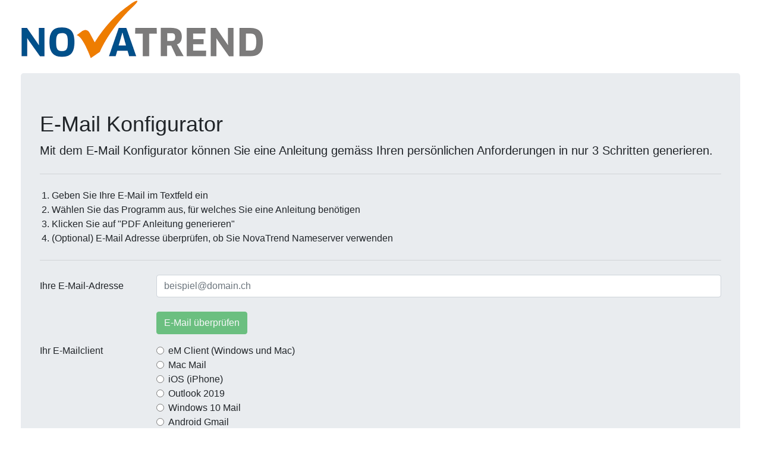

--- FILE ---
content_type: text/html; charset=UTF-8
request_url: https://mc.novatrend.ch/
body_size: 1532
content:
<!doctype html>
<html lang="de">

<head><meta http-equiv="Content-Type" content="text/html; charset=utf-8">
  
  <meta http-equiv="x-ua-compatible" content="ie=edge">
  <meta name="viewport" content="width=device-width, initial-scale=1">
    
    <title>E-Mail Config to PDF</title>
    
    <link rel="stylesheet" href="https://stackpath.bootstrapcdn.com/bootstrap/4.2.1/css/bootstrap.min.css" integrity="sha384-GJzZqFGwb1QTTN6wy59ffF1BuGJpLSa9DkKMp0DgiMDm4iYMj70gZWKYbI706tWS" crossorigin="anonymous">    
    <link rel="stylesheet" href="style.css" />
    
    <script src="https://code.jquery.com/jquery-3.4.1.min.js" integrity="sha256-CSXorXvZcTkaix6Yvo6HppcZGetbYMGWSFlBw8HfCJo="crossorigin="anonymous"></script>
    <script src="https://cdnjs.cloudflare.com/ajax/libs/popper.js/1.14.6/umd/popper.min.js" integrity="sha384-wHAiFfRlMFy6i5SRaxvfOCifBUQy1xHdJ/yoi7FRNXMRBu5WHdZYu1hA6ZOblgut" crossorigin="anonymous"></script>
    <script src="https://stackpath.bootstrapcdn.com/bootstrap/4.2.1/js/bootstrap.min.js" integrity="sha384-B0UglyR+jN6CkvvICOB2joaf5I4l3gm9GU6Hc1og6Ls7i6U/mkkaduKaBhlAXv9k" crossorigin="anonymous"></script>
    <script src="main.js"></script>
    
    <script type="application/javascript">
     
    </script>
    
    <link rel="icon" href="images/favicon.png">
</head>

<body>
    <div class="container-fluid">
    <img id="logo" src="logo.png" /><br/><br/>
        <div class="jumbotron">
          <h1 class="display-4 configtitle">E-Mail Konfigurator</h1>
          <p class="lead">Mit dem E-Mail Konfigurator können Sie eine Anleitung gemäss Ihren persönlichen Anforderungen in nur 3 Schritten generieren.</p>
          <hr class="my-4">
          <ol>
            <li>Geben Sie Ihre E-Mail im Textfeld ein</li>
            <li>Wählen Sie das Programm aus, für welches Sie eine Anleitung benötigen</li>
            <li>Klicken Sie auf "PDF Anleitung generieren"</li>
            <li>(Optional) E-Mail Adresse überprüfen, ob Sie NovaTrend Nameserver verwenden</li>
        </ol>
        <hr class="my-4">
            <form  action="clientcontroller.php" method="get" target="_blank">
              <div class="form-group row">
                <label for="inputEmail3" class="col-sm-2 col-form-label">Ihre E-Mail-Adresse</label>
                <div class="col-sm-10">
                  <input type="email" class="form-control" id="inputEmail3" name="mail" placeholder="beispiel@domain.ch" value=""><br/>
                  <button type="submit" name="checkmail" id="checkmail" class="btn btn-success" formmethod="post" formaction="/index.php"disabled>E-Mail überprüfen</button>
                
                </div>
              </div>

              <fieldset class="form-group">
                <div class="row">
                  <legend class="col-form-label col-sm-2 pt-0">Ihr E-Mailclient</legend>
                  <div class="col-sm-10">
                    <div class="form-check">
                     <input class="form-check-input" type="radio" name="user_client" id="gridRadios6" value="emclient10">
                      <label class="form-check-label" for="gridRadios7">
                        eM Client (Windows und Mac)
                      </label>
                    </div>
                    <div class="form-check">
                      <input class="form-check-input" type="radio" name="user_client" id="gridRadios2" value="macmail" >
                      <label class="form-check-label" for="gridRadios2">
                        Mac Mail
                      </label>
                    </div>
                    <div class="form-check">
                      <input class="form-check-input" type="radio" name="user_client" id="gridRadios3" value="ios" >
                      <label class="form-check-label" for="gridRadios3">
                       iOS (iPhone)
                      </label>
                    </div>
                     <div class="form-check">
                      <input class="form-check-input" type="radio" name="user_client" id="gridRadios4" value="win10outlook" >
                      <label class="form-check-label" for="gridRadios4">
                        Outlook 2019
                      </label>
                    </div>
                     <div class="form-check">
                      <input class="form-check-input" type="radio" name="user_client" id="gridRadios5" value="win10mail">
                      <label class="form-check-label" for="gridRadios5">
                        Windows 10 Mail
                      </label>
                    </div>
                     <div class="form-check">
                      <input class="form-check-input" type="radio" name="user_client" id="gridRadios6" value="androidgmail">
                      <label class="form-check-label" for="gridRadios6">
                        Android Gmail
                      </label>
                    </div>
                  </div>
                </div>
              </fieldset>
       
              <div class="form-group row">
                <div class="col-sm-10">
                  <button type="submit" class="btn btn-primary" id="generatePDF" disabled>PDF Anleitung generieren</button>
                </div>
              </div>
            
                              
               <hr class="my-4">
                <h3 >Nützliche Links</h3>
          <a href="https://support.novatrend.ch/en/200095243-faq/article/201172283-ich-habe-mein-e-mail-passwort-vergessen-wie-kann-ich-dieses-neu-setzen" target="_blank"> Ich habe mein E-Mail Passwort vergessen. Wie kann ich dieses neu setzen?</a>
        </div>       
    </div>
</body>

</html>

--- FILE ---
content_type: text/css
request_url: https://mc.novatrend.ch/style.css
body_size: -42
content:
* {
    margin: 0;
    padding: 0;
}

body {
    margin: 0px 20px 0px 20px;
}

.configtitle {
    font-size: 36px;
}

ol li {
    margin-left: 20px
}

#logo {
    max-width: 100%;
    height: auto;
        }

#formular {
    width: 600px;
}


#mailclients li {
    list-style-type: none;
    float: left;
    display: block;
    padding: 10px;
}

--- FILE ---
content_type: text/javascript
request_url: https://mc.novatrend.ch/main.js
body_size: 117
content:
$(document).ready(function () {
    
    //alert('Hallo!!');
    $('#inputEmail3').keyup(function() {
        if($('#inputEmail3').val().length > 0) {
            $('#checkmail').removeAttr('disabled');
            } else {
                $('#checkmail').attr('disabled',true);    
            }
    });
    
    $('#checkmail').on('click', function() {
        if($('#inputEmail3').val()==''){
            alert('Cannot be empty');
        }
    });
    
    $('#inputEmail3').keyup(function() {
        if($('#inputEmail3').val().length > 0) {
            $('#generatePDF').removeAttr('disabled');
            } else {
                $('#generatePDF').attr('disabled',true);    
            }
    });
    
    if($('#inputEmail3').val() !==''){
            $('#generatePDF').removeAttr('disabled');
        }
            
    $('#generatePDF').click(function() {
    if (!$("input[name='user_client']:checked").val()) {
       alert('Sie müssen zuerst ein E-Mailprogramm auswählen, bevor Sie ein PDF generieren können!');
        return false;
    }
  });
    
    
});